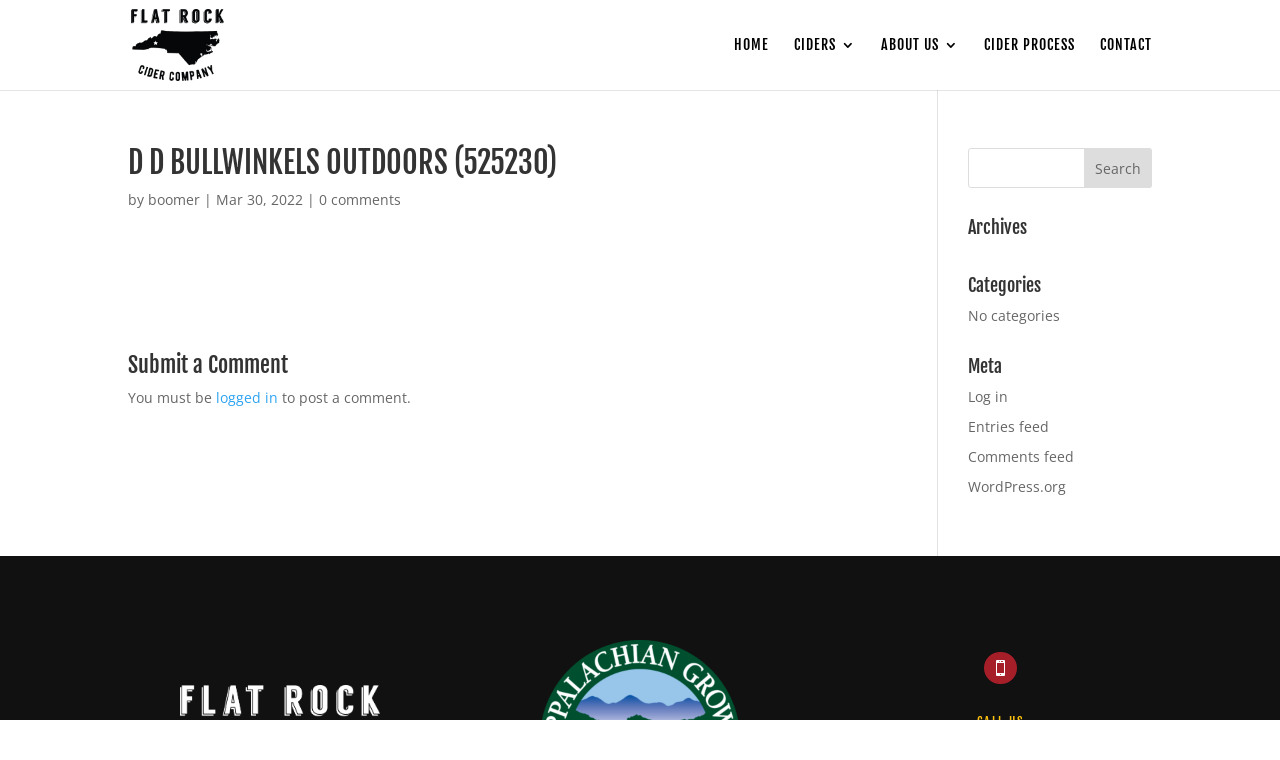

--- FILE ---
content_type: text/css; charset=UTF-8
request_url: https://flatrockcidercompany.com/wp-content/plugins/flat-rock-cider-location-map/shortcodes/style.css?ver=6.9
body_size: 657
content:
#cider-finder-results-map-canvas {
	height: 400px;
}

/*Cider Finder Form*/
.form-group {
	display: flex;
	flex-wrap: wrap;
	align-items: center;
}

.form-group:not(:last-child) {
	margin-bottom: 20px;
}

label.form-group-label,
.form-group select,
.form-group option,
.form-group input {
	font-family: 'Nunito',Helvetica,Arial,Lucida,sans-serif;
	font-weight: 600;
}

label.form-group-label {
	color: #000;
	margin-right: 3%;
	font-size: 18px;
}

.form-group select,
.form-group option {
	font-size: 14px;
}

.form-controller,
html input[type="text"].form-controller {
	width: 250px;
	background-color: transparent;
	height: 40px;
	color: #000;
	border: 0;
	border-bottom: 1px solid #000;
}

html input[type="text"].form-controller::placeholder {
	color: #000;
	opacity: 1;
}

html input[type="text"].form-controller:-ms-input-placeholder {
	color: #000;
}

html input[type="text"].form-controller::-ms-input-placeholder {
	color: #000;
}

.cider-finder-search-btn {
    background-color: #F79029;
	border: 0;
	color: #fff;
	cursor: pointer;
	letter-spacing: 2px;
    font-size: 15px;
    font-family: 'Oswald',Helvetica,Arial,Lucida,sans-serif;
    font-weight: 700;
    padding: 16px 24px;
    text-shadow: -0.11em 0.13em 0em rgb(0 0 0 / 63%);
    text-transform: uppercase;
    transition: all 300ms ease 0ms;
}

.cider-finder-search-btn:hover {
	background-color: #A61D29;
}

/*Loading Ellipsis*/
.cider-finder-results-loading {
	text-align: center;
}

.cider-finder-loading-ellipsis {
	display: inline-block;
	position: relative;
	width: 80px;
	height: 80px;
}

.cider-finder-loading-ellipsis div {
	position: absolute;
	top: 33px;
	width: 13px;
	height: 13px;
	border-radius: 50%;
	background-color: #6C0000;
	animation-timing-function: cubic-bezier(0, 1, 1, 0);
}

.cider-finder-loading-ellipsis div:nth-child(1) {
	left: 8px;
	animation: cider-finder-loading-ellipsis1 0.6s infinite;
}

.cider-finder-loading-ellipsis div:nth-child(2) {
	left: 8px;
	animation: cider-finder-loading-ellipsis2 0.6s infinite;
}

.cider-finder-loading-ellipsis div:nth-child(3) {
	left: 32px;
	animation: cider-finder-loading-ellipsis2 0.6s infinite;
}

.cider-finder-loading-ellipsis div:nth-child(4) {
	left: 56px;
	animation: cider-finder-loading-ellipsis3 0.6s infinite;
}

@keyframes cider-finder-loading-ellipsis1 {
	0% {
		transform: scale(0);
	}
	100% {
		transform: scale(1);
	}
}
@keyframes cider-finder-loading-ellipsis3 {
	0% {
		transform: scale(1);
	}
	100% {
		transform: scale(0);
	}
}
@keyframes cider-finder-loading-ellipsis2 {
	0% {
		transform: translate(0, 0);
	}
	100% {
		transform: translate(24px, 0);
	}
}

/*Cider Finder Search Results*/
.cider-finder-results-map-container {
	margin-bottom: 60px;
}

.cider-finder-heading {
	text-align: center;
	padding: 0;
	margin-bottom: 30px;
}

.cider-finder-location {
	background-color: #fff;
	box-shadow: 2px 2px 4px 0px #333;
	padding: 20px;
	margin-bottom: 30px;
	text-align: center;
}

@media all and (min-width: 981px) {
	.cider-finder-locations {
		display: flex;
		flex-wrap: wrap;
	}

	.cider-finder-location {
		width: 30%;
	}

	.cider-finder-location:not(:nth-child(3n)) {
		margin-right: 5%;
	}
}

@media all and (min-width: 601px) and (max-width: 980px) {
	.cider-finder-locations {
		display: flex;
		flex-wrap: wrap;
	}

	.cider-finder-location {
		width: 47.5%;
	}

	.cider-finder-location:not(:nth-child(2n)) {
		margin-right: 5%;
	}
}

.cider-finder-location-name {
	color: #000;
	font-size: 24px;
	font-weight: 600;
	margin-bottom: 10px;
}

.cider-finder-location-address,
.cider-finder-location-phone {
	font-size: 16px;
}

.cider-finder-location-phone {
	margin-bottom: 20px;
}

.cider-finder-location-name,
.cider-finder-location-address,
.cider-finder-location-city,
.cider-finder-location-brand {
	text-transform: capitalize;
}

.cider-finder-brand-title {
	font-size: 18px;
	font-weight: 600;
}

/*Info Window*/
.info-window-location-name {
	font-size: 18px;
	font-weight: 600;
	margin-bottom: 10px;
	text-transform: capitalize;
}

.info-window-location-address,
.info-window-location-phone {
	font-size: 14px;
	margin-bottom: 10px;
	text-transform: capitalize;
}